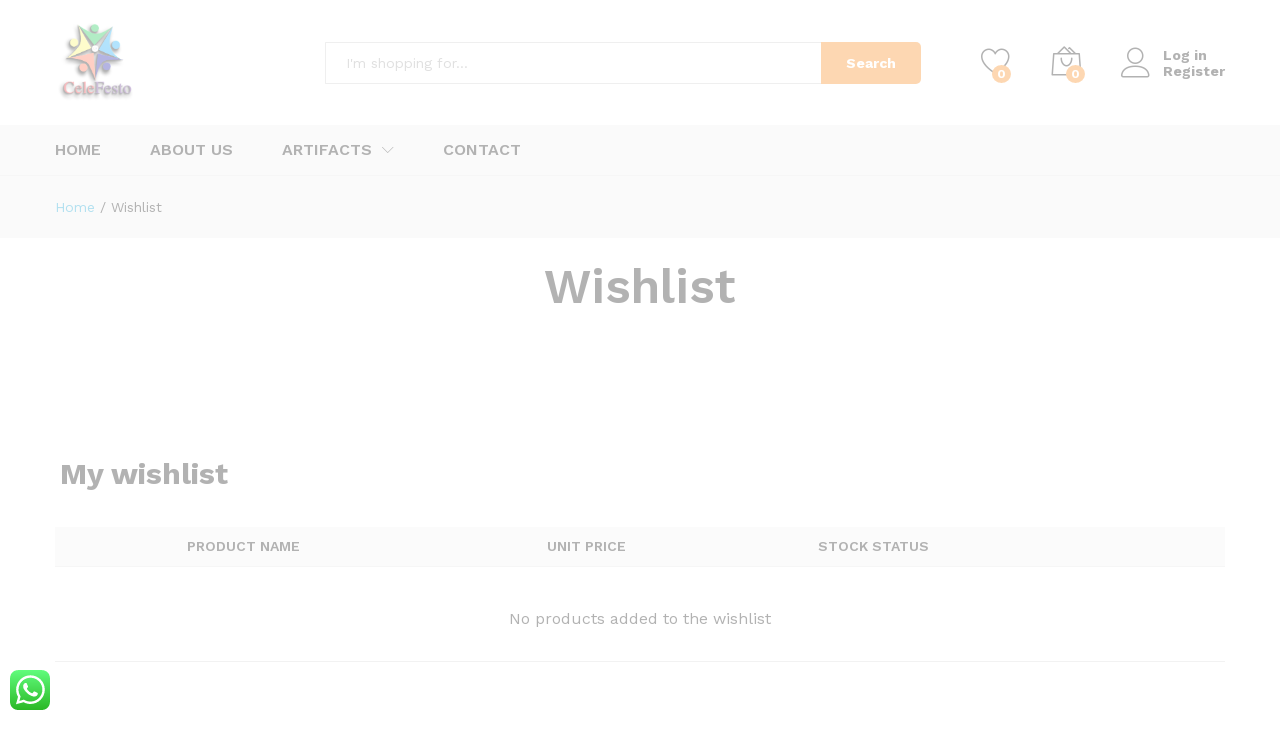

--- FILE ---
content_type: application/x-javascript
request_url: https://celefesto.com/wp-content/themes/martfury-child/custom.js?ver=1769370126
body_size: 240
content:
jQuery(document).ready(function ($) {
    let dokanDashbord = $(".dokan-dash-sidebar");
    let bokkingWrapper = $(".dokan-booking-wrapper");
    let productTab = $(bokkingWrapper).find(".dokan_tabs li:nth-child(1)")
    let manageTab = $(bokkingWrapper).find(".dokan_tabs li:nth-child(2)")
    let calendarTab = $(bokkingWrapper).find(".dokan_tabs li:nth-child(3)")
    let resourceTab = $(bokkingWrapper).find(".dokan_tabs li:nth-child(4)")
    let dashboardMenu = $("ul.dokan-dashboard-menu li");

    $(dokanDashbord).find('li.booking a').html('<i class="fa fa-briefcase"></i> Rent Products');
    $(dokanDashbord).find('li.products a').html('<i class="fa fa-briefcase"></i> Sell Products');

    if (productTab.hasClass('active')) {
        $(bokkingWrapper).find("h1").html(`All Rent Product <a href="https://celefesto.com/dashboard/booking/new-product" class="dokan-btn dokan-btn-theme dokan-right dokan-add-new-product"><i class="fa fa-briefcase">&nbsp;</i>  Add New Rent Product</a></span>`);
    }
    else if (manageTab.hasClass('active')) {
        $(bokkingWrapper).find("h1").html(`Manage Rents`);

    }
    else if (calendarTab.hasClass('active')) {
    }
    else if (resourceTab.hasClass('active')) {

    }
    else {

        $(bokkingWrapper).find("h1").html(`Add Rent product`);

    }

    $(productTab).find("a").text("All Rent Products")
    $(manageTab).find("a").text("Manage Rents")


    dashboardMenu.each(function (i) {
        $(this).css("order", i + 1);
    })
});


jQuery( document ).ready(function() {
  jQuery('<span class="custom-refer-message">Refer & Earn Rewords. Just copy paste the url belowand share with friends. if they buy using this link you will be awarded with cool coupon codes for your purcheses on <a href="https://celefesto.com/">celefesto</a>. </span>').insertBefore("#raf-message");
});
